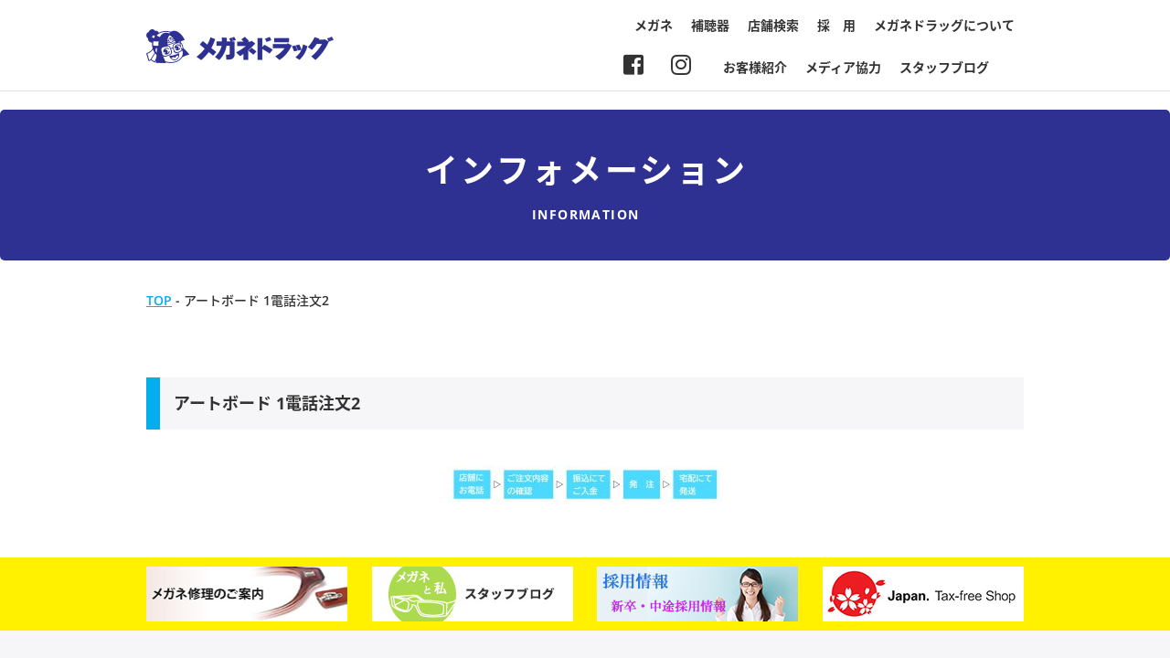

--- FILE ---
content_type: text/html; charset=UTF-8
request_url: https://www.meganedrug.com/archives/5872/%E3%82%A2%E3%83%BC%E3%83%88%E3%83%9C%E3%83%BC%E3%83%89-1%E9%9B%BB%E8%A9%B1%E6%B3%A8%E6%96%872
body_size: 7601
content:
<!DOCTYPE html>
<html xmlns="http://www.w3.org/1999/xhtml" xml:lang="ja" lang="ja">

<head>
	<meta charset="UTF-8">
	<meta http-equiv="x-ua-compatible" content="ie=edge">
	<meta name="format-detection" content="telephone=no">
	<meta name="viewport" content="width=device-width,initial-scale=1">
	<meta name="description" content="メガネドラッグオフィシャルホームページ。メガネ、サングラス、補聴器などの最新情報を掲載。お得なクーポンも。">
    <meta name="keywords" content="メガネドラッグ、メガネ、眼鏡、めがね、補聴器">
	<link rel="stylesheet" href="https://www.meganedrug.com/wp/wp-content/themes/meganedrug/static/css/all.css" integrity="sha384-fnmOCqbTlWIlj8LyTjo7mOUStjsKC4pOpQbqyi7RrhN7udi9RwhKkMHpvLbHG9Sr" crossorigin="anonymous">
	<link href="https://www.meganedrug.com/wp/wp-content/themes/meganedrug/static/css/slick.min.css" rel="stylesheet" type="text/css">
	<link href="https://www.meganedrug.com/wp/wp-content/themes/meganedrug/static/css/slick-theme.min.css" rel="stylesheet" type="text/css">
	<link href="https://www.meganedrug.com/wp/wp-content/themes/meganedrug/static/css/normalize.min.css" rel="stylesheet" type="text/css">
<!---
    <link href="https://www.meganedrug.com/wp/wp-content/themes/meganedrug/static/css/style.css" rel="stylesheet" type="text/css">
--->
    <link href="https://www.meganedrug.com/wp/wp-content/themes/meganedrug/static/css/style.css?20260120005410" rel="stylesheet" type="text/css">
    <link rel="icon" href="https://www.meganedrug.com/wp/wp-content/themes/meganedrug/static/img/common/favicon.ico" type="image/vnd.microsoft.icon">
	<link rel="https://www.meganedrug.com/wp/wp-content/themes/meganedrug/static/img/common/webclip.png">

	

	
		<!-- All in One SEO 4.2.9 - aioseo.com -->
		<title>アートボード 1電話注文2 | メガネドラッグ メガネでできる健康生活</title>
		<meta name="robots" content="max-image-preview:large" />
		<link rel="canonical" href="https://www.meganedrug.com/archives/5872/%e3%82%a2%e3%83%bc%e3%83%88%e3%83%9c%e3%83%bc%e3%83%89-1%e9%9b%bb%e8%a9%b1%e6%b3%a8%e6%96%872" />
		<meta name="generator" content="All in One SEO (AIOSEO) 4.2.9 " />
		<meta name="google" content="nositelinkssearchbox" />
		<script type="application/ld+json" class="aioseo-schema">
			{"@context":"https:\/\/schema.org","@graph":[{"@type":"BreadcrumbList","@id":"https:\/\/www.meganedrug.com\/archives\/5872\/%e3%82%a2%e3%83%bc%e3%83%88%e3%83%9c%e3%83%bc%e3%83%89-1%e9%9b%bb%e8%a9%b1%e6%b3%a8%e6%96%872#breadcrumblist","itemListElement":[{"@type":"ListItem","@id":"https:\/\/www.meganedrug.com\/#listItem","position":1,"item":{"@type":"WebPage","@id":"https:\/\/www.meganedrug.com\/","name":"\u30db\u30fc\u30e0","url":"https:\/\/www.meganedrug.com\/"},"nextItem":"https:\/\/www.meganedrug.com\/archives\/5872\/%e3%82%a2%e3%83%bc%e3%83%88%e3%83%9c%e3%83%bc%e3%83%89-1%e9%9b%bb%e8%a9%b1%e6%b3%a8%e6%96%872#listItem"},{"@type":"ListItem","@id":"https:\/\/www.meganedrug.com\/archives\/5872\/%e3%82%a2%e3%83%bc%e3%83%88%e3%83%9c%e3%83%bc%e3%83%89-1%e9%9b%bb%e8%a9%b1%e6%b3%a8%e6%96%872#listItem","position":2,"item":{"@type":"WebPage","@id":"https:\/\/www.meganedrug.com\/archives\/5872\/%e3%82%a2%e3%83%bc%e3%83%88%e3%83%9c%e3%83%bc%e3%83%89-1%e9%9b%bb%e8%a9%b1%e6%b3%a8%e6%96%872","name":"\u30a2\u30fc\u30c8\u30dc\u30fc\u30c9 1\u96fb\u8a71\u6ce8\u65872","url":"https:\/\/www.meganedrug.com\/archives\/5872\/%e3%82%a2%e3%83%bc%e3%83%88%e3%83%9c%e3%83%bc%e3%83%89-1%e9%9b%bb%e8%a9%b1%e6%b3%a8%e6%96%872"},"previousItem":"https:\/\/www.meganedrug.com\/#listItem"}]},{"@type":"ItemPage","@id":"https:\/\/www.meganedrug.com\/archives\/5872\/%e3%82%a2%e3%83%bc%e3%83%88%e3%83%9c%e3%83%bc%e3%83%89-1%e9%9b%bb%e8%a9%b1%e6%b3%a8%e6%96%872#itempage","url":"https:\/\/www.meganedrug.com\/archives\/5872\/%e3%82%a2%e3%83%bc%e3%83%88%e3%83%9c%e3%83%bc%e3%83%89-1%e9%9b%bb%e8%a9%b1%e6%b3%a8%e6%96%872","name":"\u30a2\u30fc\u30c8\u30dc\u30fc\u30c9 1\u96fb\u8a71\u6ce8\u65872 | \u30e1\u30ac\u30cd\u30c9\u30e9\u30c3\u30b0 \u30e1\u30ac\u30cd\u3067\u3067\u304d\u308b\u5065\u5eb7\u751f\u6d3b","inLanguage":"ja","isPartOf":{"@id":"https:\/\/www.meganedrug.com\/#website"},"breadcrumb":{"@id":"https:\/\/www.meganedrug.com\/archives\/5872\/%e3%82%a2%e3%83%bc%e3%83%88%e3%83%9c%e3%83%bc%e3%83%89-1%e9%9b%bb%e8%a9%b1%e6%b3%a8%e6%96%872#breadcrumblist"},"author":{"@id":"https:\/\/www.meganedrug.com\/archives\/author\/sodan#author"},"creator":{"@id":"https:\/\/www.meganedrug.com\/archives\/author\/sodan#author"},"datePublished":"2020-04-09T04:39:15+09:00","dateModified":"2020-04-09T04:39:15+09:00"},{"@type":"Organization","@id":"https:\/\/www.meganedrug.com\/#organization","name":"\u30e1\u30ac\u30cd\u30c9\u30e9\u30c3\u30b0\u3000\u30e1\u30ac\u30cd\u3067\u3067\u304d\u308b\u5065\u5eb7\u751f\u6d3b","url":"https:\/\/www.meganedrug.com\/"},{"@type":"Person","@id":"https:\/\/www.meganedrug.com\/archives\/author\/sodan#author","url":"https:\/\/www.meganedrug.com\/archives\/author\/sodan","name":"\u5e83\u544a\u62c5\u5f53","image":{"@type":"ImageObject","@id":"https:\/\/www.meganedrug.com\/archives\/5872\/%e3%82%a2%e3%83%bc%e3%83%88%e3%83%9c%e3%83%bc%e3%83%89-1%e9%9b%bb%e8%a9%b1%e6%b3%a8%e6%96%872#authorImage","url":"https:\/\/secure.gravatar.com\/avatar\/9d9f685bd9ec497e6a941d8d744094bb?s=96&d=mm&r=g","width":96,"height":96,"caption":"\u5e83\u544a\u62c5\u5f53"}},{"@type":"WebSite","@id":"https:\/\/www.meganedrug.com\/#website","url":"https:\/\/www.meganedrug.com\/","name":"\u30e1\u30ac\u30cd\u30c9\u30e9\u30c3\u30b0\u3000\u30e1\u30ac\u30cd\u3067\u3067\u304d\u308b\u5065\u5eb7\u751f\u6d3b","inLanguage":"ja","publisher":{"@id":"https:\/\/www.meganedrug.com\/#organization"}}]}
		</script>
		<!-- All in One SEO -->

<script type="text/javascript">
window._wpemojiSettings = {"baseUrl":"https:\/\/s.w.org\/images\/core\/emoji\/14.0.0\/72x72\/","ext":".png","svgUrl":"https:\/\/s.w.org\/images\/core\/emoji\/14.0.0\/svg\/","svgExt":".svg","source":{"concatemoji":"https:\/\/www.meganedrug.com\/wp\/wp-includes\/js\/wp-emoji-release.min.js?ver=6.1.9"}};
/*! This file is auto-generated */
!function(e,a,t){var n,r,o,i=a.createElement("canvas"),p=i.getContext&&i.getContext("2d");function s(e,t){var a=String.fromCharCode,e=(p.clearRect(0,0,i.width,i.height),p.fillText(a.apply(this,e),0,0),i.toDataURL());return p.clearRect(0,0,i.width,i.height),p.fillText(a.apply(this,t),0,0),e===i.toDataURL()}function c(e){var t=a.createElement("script");t.src=e,t.defer=t.type="text/javascript",a.getElementsByTagName("head")[0].appendChild(t)}for(o=Array("flag","emoji"),t.supports={everything:!0,everythingExceptFlag:!0},r=0;r<o.length;r++)t.supports[o[r]]=function(e){if(p&&p.fillText)switch(p.textBaseline="top",p.font="600 32px Arial",e){case"flag":return s([127987,65039,8205,9895,65039],[127987,65039,8203,9895,65039])?!1:!s([55356,56826,55356,56819],[55356,56826,8203,55356,56819])&&!s([55356,57332,56128,56423,56128,56418,56128,56421,56128,56430,56128,56423,56128,56447],[55356,57332,8203,56128,56423,8203,56128,56418,8203,56128,56421,8203,56128,56430,8203,56128,56423,8203,56128,56447]);case"emoji":return!s([129777,127995,8205,129778,127999],[129777,127995,8203,129778,127999])}return!1}(o[r]),t.supports.everything=t.supports.everything&&t.supports[o[r]],"flag"!==o[r]&&(t.supports.everythingExceptFlag=t.supports.everythingExceptFlag&&t.supports[o[r]]);t.supports.everythingExceptFlag=t.supports.everythingExceptFlag&&!t.supports.flag,t.DOMReady=!1,t.readyCallback=function(){t.DOMReady=!0},t.supports.everything||(n=function(){t.readyCallback()},a.addEventListener?(a.addEventListener("DOMContentLoaded",n,!1),e.addEventListener("load",n,!1)):(e.attachEvent("onload",n),a.attachEvent("onreadystatechange",function(){"complete"===a.readyState&&t.readyCallback()})),(e=t.source||{}).concatemoji?c(e.concatemoji):e.wpemoji&&e.twemoji&&(c(e.twemoji),c(e.wpemoji)))}(window,document,window._wpemojiSettings);
</script>
<style type="text/css">
img.wp-smiley,
img.emoji {
	display: inline !important;
	border: none !important;
	box-shadow: none !important;
	height: 1em !important;
	width: 1em !important;
	margin: 0 0.07em !important;
	vertical-align: -0.1em !important;
	background: none !important;
	padding: 0 !important;
}
</style>
	<link rel='stylesheet' id='wp-block-library-css' href='https://www.meganedrug.com/wp/wp-includes/css/dist/block-library/style.min.css?ver=6.1.9' type='text/css' media='all' />
<link rel='stylesheet' id='classic-theme-styles-css' href='https://www.meganedrug.com/wp/wp-includes/css/classic-themes.min.css?ver=1' type='text/css' media='all' />
<style id='global-styles-inline-css' type='text/css'>
body{--wp--preset--color--black: #000000;--wp--preset--color--cyan-bluish-gray: #abb8c3;--wp--preset--color--white: #ffffff;--wp--preset--color--pale-pink: #f78da7;--wp--preset--color--vivid-red: #cf2e2e;--wp--preset--color--luminous-vivid-orange: #ff6900;--wp--preset--color--luminous-vivid-amber: #fcb900;--wp--preset--color--light-green-cyan: #7bdcb5;--wp--preset--color--vivid-green-cyan: #00d084;--wp--preset--color--pale-cyan-blue: #8ed1fc;--wp--preset--color--vivid-cyan-blue: #0693e3;--wp--preset--color--vivid-purple: #9b51e0;--wp--preset--gradient--vivid-cyan-blue-to-vivid-purple: linear-gradient(135deg,rgba(6,147,227,1) 0%,rgb(155,81,224) 100%);--wp--preset--gradient--light-green-cyan-to-vivid-green-cyan: linear-gradient(135deg,rgb(122,220,180) 0%,rgb(0,208,130) 100%);--wp--preset--gradient--luminous-vivid-amber-to-luminous-vivid-orange: linear-gradient(135deg,rgba(252,185,0,1) 0%,rgba(255,105,0,1) 100%);--wp--preset--gradient--luminous-vivid-orange-to-vivid-red: linear-gradient(135deg,rgba(255,105,0,1) 0%,rgb(207,46,46) 100%);--wp--preset--gradient--very-light-gray-to-cyan-bluish-gray: linear-gradient(135deg,rgb(238,238,238) 0%,rgb(169,184,195) 100%);--wp--preset--gradient--cool-to-warm-spectrum: linear-gradient(135deg,rgb(74,234,220) 0%,rgb(151,120,209) 20%,rgb(207,42,186) 40%,rgb(238,44,130) 60%,rgb(251,105,98) 80%,rgb(254,248,76) 100%);--wp--preset--gradient--blush-light-purple: linear-gradient(135deg,rgb(255,206,236) 0%,rgb(152,150,240) 100%);--wp--preset--gradient--blush-bordeaux: linear-gradient(135deg,rgb(254,205,165) 0%,rgb(254,45,45) 50%,rgb(107,0,62) 100%);--wp--preset--gradient--luminous-dusk: linear-gradient(135deg,rgb(255,203,112) 0%,rgb(199,81,192) 50%,rgb(65,88,208) 100%);--wp--preset--gradient--pale-ocean: linear-gradient(135deg,rgb(255,245,203) 0%,rgb(182,227,212) 50%,rgb(51,167,181) 100%);--wp--preset--gradient--electric-grass: linear-gradient(135deg,rgb(202,248,128) 0%,rgb(113,206,126) 100%);--wp--preset--gradient--midnight: linear-gradient(135deg,rgb(2,3,129) 0%,rgb(40,116,252) 100%);--wp--preset--duotone--dark-grayscale: url('#wp-duotone-dark-grayscale');--wp--preset--duotone--grayscale: url('#wp-duotone-grayscale');--wp--preset--duotone--purple-yellow: url('#wp-duotone-purple-yellow');--wp--preset--duotone--blue-red: url('#wp-duotone-blue-red');--wp--preset--duotone--midnight: url('#wp-duotone-midnight');--wp--preset--duotone--magenta-yellow: url('#wp-duotone-magenta-yellow');--wp--preset--duotone--purple-green: url('#wp-duotone-purple-green');--wp--preset--duotone--blue-orange: url('#wp-duotone-blue-orange');--wp--preset--font-size--small: 13px;--wp--preset--font-size--medium: 20px;--wp--preset--font-size--large: 36px;--wp--preset--font-size--x-large: 42px;--wp--preset--spacing--20: 0.44rem;--wp--preset--spacing--30: 0.67rem;--wp--preset--spacing--40: 1rem;--wp--preset--spacing--50: 1.5rem;--wp--preset--spacing--60: 2.25rem;--wp--preset--spacing--70: 3.38rem;--wp--preset--spacing--80: 5.06rem;}:where(.is-layout-flex){gap: 0.5em;}body .is-layout-flow > .alignleft{float: left;margin-inline-start: 0;margin-inline-end: 2em;}body .is-layout-flow > .alignright{float: right;margin-inline-start: 2em;margin-inline-end: 0;}body .is-layout-flow > .aligncenter{margin-left: auto !important;margin-right: auto !important;}body .is-layout-constrained > .alignleft{float: left;margin-inline-start: 0;margin-inline-end: 2em;}body .is-layout-constrained > .alignright{float: right;margin-inline-start: 2em;margin-inline-end: 0;}body .is-layout-constrained > .aligncenter{margin-left: auto !important;margin-right: auto !important;}body .is-layout-constrained > :where(:not(.alignleft):not(.alignright):not(.alignfull)){max-width: var(--wp--style--global--content-size);margin-left: auto !important;margin-right: auto !important;}body .is-layout-constrained > .alignwide{max-width: var(--wp--style--global--wide-size);}body .is-layout-flex{display: flex;}body .is-layout-flex{flex-wrap: wrap;align-items: center;}body .is-layout-flex > *{margin: 0;}:where(.wp-block-columns.is-layout-flex){gap: 2em;}.has-black-color{color: var(--wp--preset--color--black) !important;}.has-cyan-bluish-gray-color{color: var(--wp--preset--color--cyan-bluish-gray) !important;}.has-white-color{color: var(--wp--preset--color--white) !important;}.has-pale-pink-color{color: var(--wp--preset--color--pale-pink) !important;}.has-vivid-red-color{color: var(--wp--preset--color--vivid-red) !important;}.has-luminous-vivid-orange-color{color: var(--wp--preset--color--luminous-vivid-orange) !important;}.has-luminous-vivid-amber-color{color: var(--wp--preset--color--luminous-vivid-amber) !important;}.has-light-green-cyan-color{color: var(--wp--preset--color--light-green-cyan) !important;}.has-vivid-green-cyan-color{color: var(--wp--preset--color--vivid-green-cyan) !important;}.has-pale-cyan-blue-color{color: var(--wp--preset--color--pale-cyan-blue) !important;}.has-vivid-cyan-blue-color{color: var(--wp--preset--color--vivid-cyan-blue) !important;}.has-vivid-purple-color{color: var(--wp--preset--color--vivid-purple) !important;}.has-black-background-color{background-color: var(--wp--preset--color--black) !important;}.has-cyan-bluish-gray-background-color{background-color: var(--wp--preset--color--cyan-bluish-gray) !important;}.has-white-background-color{background-color: var(--wp--preset--color--white) !important;}.has-pale-pink-background-color{background-color: var(--wp--preset--color--pale-pink) !important;}.has-vivid-red-background-color{background-color: var(--wp--preset--color--vivid-red) !important;}.has-luminous-vivid-orange-background-color{background-color: var(--wp--preset--color--luminous-vivid-orange) !important;}.has-luminous-vivid-amber-background-color{background-color: var(--wp--preset--color--luminous-vivid-amber) !important;}.has-light-green-cyan-background-color{background-color: var(--wp--preset--color--light-green-cyan) !important;}.has-vivid-green-cyan-background-color{background-color: var(--wp--preset--color--vivid-green-cyan) !important;}.has-pale-cyan-blue-background-color{background-color: var(--wp--preset--color--pale-cyan-blue) !important;}.has-vivid-cyan-blue-background-color{background-color: var(--wp--preset--color--vivid-cyan-blue) !important;}.has-vivid-purple-background-color{background-color: var(--wp--preset--color--vivid-purple) !important;}.has-black-border-color{border-color: var(--wp--preset--color--black) !important;}.has-cyan-bluish-gray-border-color{border-color: var(--wp--preset--color--cyan-bluish-gray) !important;}.has-white-border-color{border-color: var(--wp--preset--color--white) !important;}.has-pale-pink-border-color{border-color: var(--wp--preset--color--pale-pink) !important;}.has-vivid-red-border-color{border-color: var(--wp--preset--color--vivid-red) !important;}.has-luminous-vivid-orange-border-color{border-color: var(--wp--preset--color--luminous-vivid-orange) !important;}.has-luminous-vivid-amber-border-color{border-color: var(--wp--preset--color--luminous-vivid-amber) !important;}.has-light-green-cyan-border-color{border-color: var(--wp--preset--color--light-green-cyan) !important;}.has-vivid-green-cyan-border-color{border-color: var(--wp--preset--color--vivid-green-cyan) !important;}.has-pale-cyan-blue-border-color{border-color: var(--wp--preset--color--pale-cyan-blue) !important;}.has-vivid-cyan-blue-border-color{border-color: var(--wp--preset--color--vivid-cyan-blue) !important;}.has-vivid-purple-border-color{border-color: var(--wp--preset--color--vivid-purple) !important;}.has-vivid-cyan-blue-to-vivid-purple-gradient-background{background: var(--wp--preset--gradient--vivid-cyan-blue-to-vivid-purple) !important;}.has-light-green-cyan-to-vivid-green-cyan-gradient-background{background: var(--wp--preset--gradient--light-green-cyan-to-vivid-green-cyan) !important;}.has-luminous-vivid-amber-to-luminous-vivid-orange-gradient-background{background: var(--wp--preset--gradient--luminous-vivid-amber-to-luminous-vivid-orange) !important;}.has-luminous-vivid-orange-to-vivid-red-gradient-background{background: var(--wp--preset--gradient--luminous-vivid-orange-to-vivid-red) !important;}.has-very-light-gray-to-cyan-bluish-gray-gradient-background{background: var(--wp--preset--gradient--very-light-gray-to-cyan-bluish-gray) !important;}.has-cool-to-warm-spectrum-gradient-background{background: var(--wp--preset--gradient--cool-to-warm-spectrum) !important;}.has-blush-light-purple-gradient-background{background: var(--wp--preset--gradient--blush-light-purple) !important;}.has-blush-bordeaux-gradient-background{background: var(--wp--preset--gradient--blush-bordeaux) !important;}.has-luminous-dusk-gradient-background{background: var(--wp--preset--gradient--luminous-dusk) !important;}.has-pale-ocean-gradient-background{background: var(--wp--preset--gradient--pale-ocean) !important;}.has-electric-grass-gradient-background{background: var(--wp--preset--gradient--electric-grass) !important;}.has-midnight-gradient-background{background: var(--wp--preset--gradient--midnight) !important;}.has-small-font-size{font-size: var(--wp--preset--font-size--small) !important;}.has-medium-font-size{font-size: var(--wp--preset--font-size--medium) !important;}.has-large-font-size{font-size: var(--wp--preset--font-size--large) !important;}.has-x-large-font-size{font-size: var(--wp--preset--font-size--x-large) !important;}
.wp-block-navigation a:where(:not(.wp-element-button)){color: inherit;}
:where(.wp-block-columns.is-layout-flex){gap: 2em;}
.wp-block-pullquote{font-size: 1.5em;line-height: 1.6;}
</style>
<link rel='stylesheet' id='contact-form-7-css' href='https://www.meganedrug.com/wp/wp-content/plugins/contact-form-7/includes/css/styles.css?ver=5.7.2' type='text/css' media='all' />
<link rel='stylesheet' id='responsive-lightbox-nivo_lightbox-css-css' href='https://www.meganedrug.com/wp/wp-content/plugins/responsive-lightbox-lite/assets/nivo-lightbox/nivo-lightbox.css?ver=6.1.9' type='text/css' media='all' />
<link rel='stylesheet' id='responsive-lightbox-nivo_lightbox-css-d-css' href='https://www.meganedrug.com/wp/wp-content/plugins/responsive-lightbox-lite/assets/nivo-lightbox/themes/default/default.css?ver=6.1.9' type='text/css' media='all' />
<link rel='stylesheet' id='wp-pagenavi-css' href='https://www.meganedrug.com/wp/wp-content/plugins/wp-pagenavi/pagenavi-css.css?ver=2.70' type='text/css' media='all' />
<link rel='stylesheet' id='cf7cf-style-css' href='https://www.meganedrug.com/wp/wp-content/plugins/cf7-conditional-fields/style.css?ver=2.4.12' type='text/css' media='all' />
<script type='text/javascript' src='https://www.meganedrug.com/wp/wp-includes/js/jquery/jquery.min.js?ver=3.6.1' id='jquery-core-js'></script>
<script type='text/javascript' src='https://www.meganedrug.com/wp/wp-includes/js/jquery/jquery-migrate.min.js?ver=3.3.2' id='jquery-migrate-js'></script>
<script type='text/javascript' src='https://www.meganedrug.com/wp/wp-content/plugins/responsive-lightbox-lite/assets/nivo-lightbox/nivo-lightbox.min.js?ver=6.1.9' id='responsive-lightbox-nivo_lightbox-js'></script>
<script type='text/javascript' id='responsive-lightbox-lite-script-js-extra'>
/* <![CDATA[ */
var rllArgs = {"script":"nivo_lightbox","selector":"lightbox","custom_events":""};
/* ]]> */
</script>
<script type='text/javascript' src='https://www.meganedrug.com/wp/wp-content/plugins/responsive-lightbox-lite/assets/inc/script.js?ver=6.1.9' id='responsive-lightbox-lite-script-js'></script>
<link rel="https://api.w.org/" href="https://www.meganedrug.com/wp-json/" /><link rel="alternate" type="application/json" href="https://www.meganedrug.com/wp-json/wp/v2/media/5876" /><link rel="EditURI" type="application/rsd+xml" title="RSD" href="https://www.meganedrug.com/wp/xmlrpc.php?rsd" />
<link rel="wlwmanifest" type="application/wlwmanifest+xml" href="https://www.meganedrug.com/wp/wp-includes/wlwmanifest.xml" />
<meta name="generator" content="WordPress 6.1.9" />
<link rel='shortlink' href='https://www.meganedrug.com/?p=5876' />
<link rel="alternate" type="application/json+oembed" href="https://www.meganedrug.com/wp-json/oembed/1.0/embed?url=https%3A%2F%2Fwww.meganedrug.com%2Farchives%2F5872%2F%25e3%2582%25a2%25e3%2583%25bc%25e3%2583%2588%25e3%2583%259c%25e3%2583%25bc%25e3%2583%2589-1%25e9%259b%25bb%25e8%25a9%25b1%25e6%25b3%25a8%25e6%2596%25872" />
<link rel="alternate" type="text/xml+oembed" href="https://www.meganedrug.com/wp-json/oembed/1.0/embed?url=https%3A%2F%2Fwww.meganedrug.com%2Farchives%2F5872%2F%25e3%2582%25a2%25e3%2583%25bc%25e3%2583%2588%25e3%2583%259c%25e3%2583%25bc%25e3%2583%2589-1%25e9%259b%25bb%25e8%25a9%25b1%25e6%25b3%25a8%25e6%2596%25872&#038;format=xml" />

<!-- Global site tag (gtag.js) - Google Analytics -->
<script async src="https://www.googletagmanager.com/gtag/js?id=UA-877044-1"></script>
<script>
  window.dataLayer = window.dataLayer || [];
  function gtag(){dataLayer.push(arguments);}
  gtag('js', new Date());

  gtag('config', 'UA-877044-1');
</script>

</head>

<body data-rsssl=1>

	<header>
		<div class="inner cf">
			<a href="https://www.meganedrug.com/" class="header_logo"><img src="https://www.meganedrug.com/wp/wp-content/themes/meganedrug/static/img/common/logo.png"></a>
            <!-- 20190603-->
            <!--<a href="https://www.facebook.com/meganedrug/" target="_blank" class="header_sns"><i class="fab fa-facebook-square"></i></a>
            <a href="https://www.instagram.com/meganedrug/" target="_blank" class="header_sns"><i class="fab fa-instagram"></i></a>
            -->
			<ul class="header_nav pc">
				<li><a href="https://www.meganedrug.com/products/">メガネ</a></li>
				<!-- <li><a href="https://www.meganedrug.com/cl/">コンタクトレンズ</a></li> -->
				<li><a href="https://www.meganedrug.com/ha/">補聴器</a></li>
                <li><a href="https://www.meganedrug.com/shop/">店舗検索</a></li>
				<li><a href="https://www.meganedrug.com/about/recruit/">採　用</a></li>
				<li><a href="https://www.meganedrug.com/about/">メガネドラッグについて</a></li>
			</ul>
<div class="nav_under" style="clear: right;"><!-- 20240131コンタクトレンズメニュー非表示時に追加class="nav_under" -->      
            <ul class="header_nav pc">
                
                <li><a href="https://www.meganedrug.com/archives/category/customer/">お客様紹介</a></li>
				<li><a href="https://www.meganedrug.com/archives/category/media/">メディア協力</a></li>
				<li><a href="https://www.meganedrug.com/archives/category/blog/">スタッフブログ</a></li>
        　　</ul>
</div>
            <a href="https://www.instagram.com/meganedrug/" target="_blank" class="header_nav_sns"><i class="fab fa-instagram"></i></a>
            <a href="https://www.facebook.com/meganedrug/" target="_blank" class="header_nav_sns"><i class="fab fa-facebook-square"></i></a>
            
			<div class="sp">
				<div class="sp_btn">
					<span></span><span></span><span></span>
				</div>
				<div class="sp_menu">
					<ul class="sp_menu_lst">
						<li><a href="https://www.meganedrug.com/products/">メガネ</a></li>
						<!-- <li><a href="https://www.meganedrug.com/cl/">コンタクトレンズ</a></li> -->
						<li><a href="https://www.meganedrug.com/ha/">補聴器</a></li>
                        <li><a href="https://www.meganedrug.com/shop/">店舗検索</a></li>
                        <li><a href="https://www.meganedrug.com/about/recruit/">採用</a></li>
                        <li><a href="https://www.meganedrug.com/about/">メガネドラッグについて</a></li>
                        <li><a href="https://www.meganedrug.com/archives/category/customer/">お客様紹介</a></li>
				        <li><a href="https://www.meganedrug.com/archives/category/media/">メディア協力</a></li>
				        <li><a href="https://www.meganedrug.com/archives/category/blog/">スタッフブログ</a></li>
					</ul>
					<div class="sp_menu_sns">
						<a href="https://www.facebook.com/meganedrug/" target="_blank"><i class="fab fa-facebook-square"></i></a>
						<a href="https://www.instagram.com/meganedrug/" target="_blank"><i class="fab fa-instagram"></i></a>
					</div>
				</div>
			</div>
		</div>
	</header>
<main role="main">
    <article>
        <section id="page_header">
            <div class="inner">
                <h1 class="page_ttl">インフォメーション</h1>
                <p class="page_ttl_sub">INFORMATION</p>
            </div>
        </section>
        <section id="breadcrumbs">
            <div class="inner">
                <p class="text">
                    <!-- Breadcrumb NavXT 7.4.1 -->
<span itemscope="itemscope" itemtype="http://data-vocabulary.org/Breadcrumb"><a title="メガネドラッグ　メガネでできる健康生活" href="https://www.meganedrug.com" itemprop="url"><span itemprop="title">TOP</span></a></span> - <span class="post post-attachment current-item">アートボード 1電話注文2</span>                </p>
            </div>
        </section>
        <section id="content">
            <div class="inner">
                <h2 class="page_h2">アートボード 1電話注文2</h2>
                <div class="text">
                                                            <p class="attachment"><a href='https://www.meganedrug.com/wp/wp-content/uploads/2020/04/66160825b3719bd0f7b3a30c1da248bf.jpg' rel="lightbox[gallery-0] lightbox-0"><img width="300" height="40" src="https://www.meganedrug.com/wp/wp-content/uploads/2020/04/66160825b3719bd0f7b3a30c1da248bf-300x40.jpg" class="attachment-medium size-medium" alt="" decoding="async" loading="lazy" srcset="https://www.meganedrug.com/wp/wp-content/uploads/2020/04/66160825b3719bd0f7b3a30c1da248bf-300x40.jpg 300w, https://www.meganedrug.com/wp/wp-content/uploads/2020/04/66160825b3719bd0f7b3a30c1da248bf-768x103.jpg 768w, https://www.meganedrug.com/wp/wp-content/uploads/2020/04/66160825b3719bd0f7b3a30c1da248bf-1024x138.jpg 1024w" sizes="(max-width: 300px) 100vw, 300px" /></a></p>
                                                        </div>
            </div>
        </section>
    </article>
</main>
	<div class="pagetop">
		<a href="#"></a>
	</div>

	<footer>
		<div id="footer_bnr">
			<div class="inner">
				<div class="footer_bnr_lst">
					<a href="https://www.meganedrug.com/products/repair/"><img src="https://www.meganedrug.com/wp/wp-content/themes/meganedrug/static/img/common/footer_bnr01.jpg" alt="メガネ修理のご案内"></a>
					<a href="https://www.meganedrug.com/archives/category/blog/"><img src="https://www.meganedrug.com/wp/wp-content/themes/meganedrug/static/img/common/footer_bnr02.jpg" alt="スタッフブログ"></a>
					<a href="https://www.meganedrug.com/about/recruit/"><img src="https://www.meganedrug.com/wp/wp-content/themes/meganedrug/static/img/common/footer_bnr03.jpg" alt="採用情報"></a>
					<a href="https://www.meganedrug.com/menzei/"><img src="https://www.meganedrug.com/wp/wp-content/themes/meganedrug/static/img/common/footer_bnr04.jpg" alt="Japan Tax-Free Shop"></a>
				</div>
			</div>
		</div>
		<div id="footer_box">
			<div class="inner cf">
                <div class="footer_blk_lrg">
                    <div class="footer_lst_ttl">商品のご案内</div>
                    <div class="footer_blk_lrg_min">
                        <ul class="footer_lst">
                            <li class="parent"><a href="https://www.meganedrug.com/products/">メガネ（商品カテゴリ）</a></li>
                            <li class="child"><a href="https://www.meganedrug.com/products/lens/">メガネレンズ</a></li>
                            <li class="child"><a href="https://www.meganedrug.com/products/frame/">フレーム（レンズ付<br>お買い得セット含む）</a></li>
                            <li class="child"><a href="https://www.meganedrug.com/products/repair/">メガネフレームの修理</a></li>
                        </ul>
                        <ul class="footer_lst">
			<!--- 
                            <li class="parent"><a href="https://www.meganedrug.com/ha/">補聴器</a></li>
                            <li class="child"><a href="https://www.meganedrug.com/ha/ha_shop/">取扱店舗</a></li>
                            <li class="child"><a href="https://www.meganedrug.com/ha/flow/">補聴器購入までの流れ</a></li>
                            <li class="child"><a href="https://www.meganedrug.com/ha/signia/">シグニア5.1ch</a></li>
                            <li class="child"><a href="https://www.meganedrug.com/ha/orange/">オレンジプラン／両耳装用の効果</a></li>
                            <li class="child"><a href="https://www.meganedrug.com/ha/syurui/">補聴器の種類</a></li>
                            <li class="child"><a href="https://www.meganedrug.com/ha/tenken/">補聴器の点検</a></li>
			--->
                        </ul>
                    </div>
                    <div class="footer_blk_lrg">
                        <ul class="footer_lst">
                            <li class="parent"><a href="https://www.meganedrug.com/ha/">補聴器</a></li>
                            <li class="child"><a href="https://www.meganedrug.com/ha/ha_shop/">取扱店舗</a></li>
                            <li class="child"><a href="https://www.meganedrug.com/ha/flow/">補聴器購入までの流れ</a></li>
                            <li class="child"><a href="https://www.meganedrug.com/ha/signia/">シグニア5.1ch</a></li>
                            <li class="child"><a href="https://www.meganedrug.com/ha/orange/">オレンジプラン／両耳装用の効果</a></li>
                            <li class="child"><a href="https://www.meganedrug.com/ha/syurui/">補聴器の種類</a></li>
                            <li class="child"><a href="https://www.meganedrug.com/ha/tenken/">補聴器の点検</a></li>
			<!---
                            <li class="parent"><a href="https://www.meganedrug.com/cl/">コンタクトレンズ</a></li>
                            <li class="child"><a href="https://www.meganedrug.com/cl/cl_shop/">取扱店舗</a></li>
                            <li class="child"><a href="https://www.meganedrug.com/cl/lineup#toku">快適コンタクト生活の為に</a></li>
                            <li class="child"><a href="https://www.meganedrug.com/cl/recommend/">新製品/おすすめ品</a></li>
                            <li class="child"><a href="https://www.meganedrug.com/cl/lineup/">商品ラインナップ</a></li>
			---> 
                        </ul>
                    </div>
				</div>
				<div class="footer_blk">
					<div class="footer_lst_ttl"><a href="https://www.meganedrug.com/about/">メガネドラッグについて</a></div>
                    <ul class="footer_lst">
                        <li><a href="https://www.meganedrug.com/about/company/">企業情報・沿革</a></li>
                        <li><a href="https://www.meganedrug.com/privacy/">個人情報の取り扱いについて</a></li>
                        <li><a href="https://www.meganedrug.com/about/ecology/">環境への取り組み</a></li>
                        <li><a href="https://www.meganedrug.com/about/recruit/">採用情報</a></li>
                        <!--- 20250404--->
                        <li><a href="https://www.meganedrug.com/about/coshara/">カスタマーハラスメント対応指針</a></li>
                    </ul>
					<div class="footer_lst_ttl"><a href="https://www.meganedrug.com/support/">快適・安心サポート</a></div>
					<div class="footer_lst_ttl"><a href="https://www.meganedrug.com/information/">インフォメーション</a></div>
                    <ul class="footer_lst">
                        	<li><a href='https://www.meganedrug.com/archives/date/2026'>2026年度</a></li>
	<li><a href='https://www.meganedrug.com/archives/date/2025'>2025年度</a></li>
	<li><a href='https://www.meganedrug.com/archives/date/2024'>2024年度</a></li>
	<li><a href='https://www.meganedrug.com/archives/date/2023'>2023年度</a></li>
	<li><a href='https://www.meganedrug.com/archives/date/2022'>2022年度</a></li>
                    </ul>
				</div>
				<div class="footer_blk">
					<div class="footer_lst_ttl"><a href="https://www.meganedrug.com/faq/">よくある質問</a></div>
					<div class="footer_lst_ttl"><a href="https://www.meganedrug.com/shop/">店舗検索</a></div>
					<div class="footer_lst_ttl"><a href="https://www.meganedrug.com/archives/category/customer/">お客様紹介</a></div>
					<div class="footer_lst_ttl"><a href="https://www.meganedrug.com/archives/category/media/">メディア協力</a></div>
					<div class="footer_lst_ttl"><a href="https://www.meganedrug.com/contact/">お問い合わせ</a></div>
				</div>
			</div>
		</div>
		<div id="copy">
			<div class="inner cf">
				<div class="left"><a href="https://www.meganedrug.com/" class="footer_logo"><img src="https://www.meganedrug.com/wp/wp-content/themes/meganedrug/static/img/common/footer_logo.png" alt="メガネドラッグ"></a></div>
				<div class="right">
					<a href="https://www.facebook.com/meganedrug/" target="_blank" class="footer_sns"><i class="fab fa-facebook-square"></i></a>
					<a href="https://www.instagram.com/meganedrug/" target="_blank" class="footer_sns"><i class="fab fa-instagram"></i></a>
					<div class="copy">Copyright © 2026 Megane Drug. All Rights Reserved.</div>
				</div>
			</div>
		</div>
	</footer>

<script type='text/javascript' id='vk-ltc-js-js-extra'>
/* <![CDATA[ */
var vkLtc = {"ajaxurl":"https:\/\/www.meganedrug.com\/wp\/wp-admin\/admin-ajax.php"};
/* ]]> */
</script>
<script type='text/javascript' src='https://www.meganedrug.com/wp/wp-content/plugins/vk-link-target-controller/js/script.min.js?ver=1.7.2' id='vk-ltc-js-js'></script>
<script type='text/javascript' src='https://www.meganedrug.com/wp/wp-content/plugins/contact-form-7/includes/swv/js/index.js?ver=5.7.2' id='swv-js'></script>
<script type='text/javascript' id='contact-form-7-js-extra'>
/* <![CDATA[ */
var wpcf7 = {"api":{"root":"https:\/\/www.meganedrug.com\/wp-json\/","namespace":"contact-form-7\/v1"}};
/* ]]> */
</script>
<script type='text/javascript' src='https://www.meganedrug.com/wp/wp-content/plugins/contact-form-7/includes/js/index.js?ver=5.7.2' id='contact-form-7-js'></script>
<script type='text/javascript' id='wpcf7cf-scripts-js-extra'>
/* <![CDATA[ */
var wpcf7cf_global_settings = {"ajaxurl":"https:\/\/www.meganedrug.com\/wp\/wp-admin\/admin-ajax.php"};
/* ]]> */
</script>
<script type='text/javascript' src='https://www.meganedrug.com/wp/wp-content/plugins/cf7-conditional-fields/js/scripts.js?ver=2.4.12' id='wpcf7cf-scripts-js'></script>

	<script src="https://www.meganedrug.com/wp/wp-content/themes/meganedrug/static/js/jquery-1.12.4.min.js" type="text/javascript"></script>
    <script type="text/javascript" src="https://www.meganedrug.com/wp/wp-content/themes/meganedrug/static/js/ofi.min.js"></script>
	<script src="https://maps.googleapis.com/maps/api/js?key=AIzaSyBNRA9uzLU8Eo8usNCRW8csgiSjzZAtGrU&libraries=places"></script>
    <script src="https://www.meganedrug.com/wp/wp-content/themes/meganedrug/static/js/printThis.min.js" type="text/javascript"></script>
	<script src="https://www.meganedrug.com/wp/wp-content/themes/meganedrug/static/js/slick.min.js" type="text/javascript"></script>
	<script src="https://www.meganedrug.com/wp/wp-content/themes/meganedrug/static/js/javascript.js" type="text/javascript"></script>

</body>
</html>